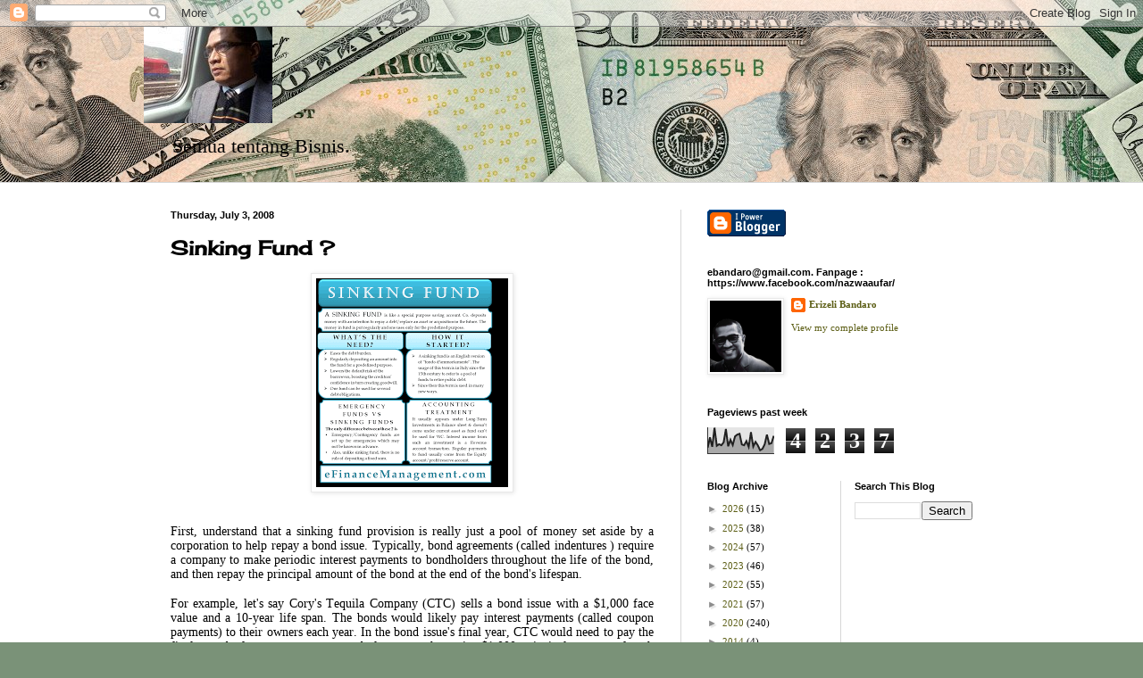

--- FILE ---
content_type: text/html; charset=UTF-8
request_url: https://erizeli.aboutbusiness.info/b/stats?style=BLACK_TRANSPARENT&timeRange=LAST_WEEK&token=APq4FmCbBVdMWwpPeTjem0Di5NHXa0RdmUxHocsupwjP5QkJ4hDmVZDFO0V6h1DawzueDvTEblGcROzJT-HXqwJvXmEYovbmcA
body_size: 46
content:
{"total":4237,"sparklineOptions":{"backgroundColor":{"fillOpacity":0.1,"fill":"#000000"},"series":[{"areaOpacity":0.3,"color":"#202020"}]},"sparklineData":[[0,23],[1,62],[2,26],[3,99],[4,30],[5,36],[6,32],[7,43],[8,94],[9,28],[10,53],[11,33],[12,66],[13,73],[14,76],[15,35],[16,32],[17,48],[18,26],[19,82],[20,27],[21,45],[22,32],[23,13],[24,18],[25,35],[26,73],[27,37],[28,40],[29,68]],"nextTickMs":75000}